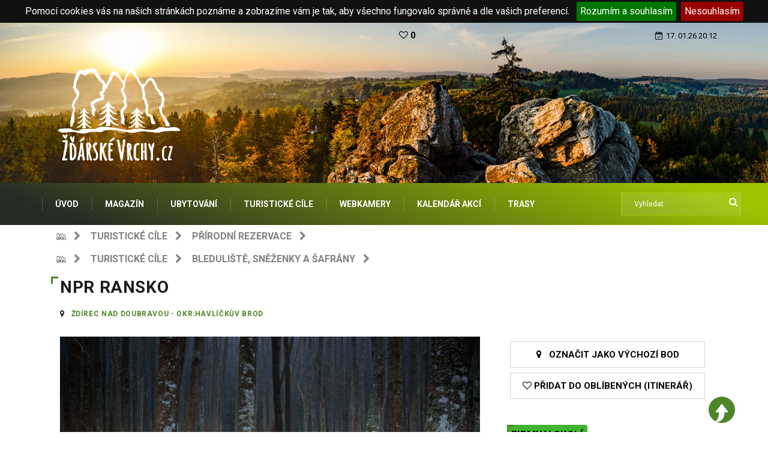

--- FILE ---
content_type: text/html; charset=UTF-8
request_url: https://www.zdarskevrchy.cz/cz/turisticke-cile/31-npr-ransko
body_size: 13625
content:
<!DOCTYPE html>
<HTML lang="cs">
<head>
    <meta http-equiv="content-type" content="text/html; charset=utf-8">
    <meta name="viewport" content="width=device-width, initial-scale=1.0">
    <meta name="robots" content="index, follow" />
    <meta name="keywords" content="Bledule,Ždírec nad Doubravou,NPR Ransko,Přírodní rezervace,Bleduliště, sněženky a šafrány" />
    <meta name="description" content="N&aacute;rodn&iacute; př&iacute;rodn&iacute; rezervace Ransko je rozlehl&eacute; chr&aacute;něn&eacute; &uacute;zem&iacute;, kter&eacute; tvoř&iacute; lesn&iacute; porosty na svaz&iacute;ch Ransk&eacute;ho Babylonu. Najdeme zde bohatou fl&oacute;ru i k" />
    <meta name="author" content="MUPS.cz" />
    <meta name="revisit-after" content="1 days" />
    <title>

                    NPR Ransko - Přírodní rezervace - Žďárské Vrchy.cz            </title>

    <link rel="apple-touch-icon" sizes="57x57" href="/public/frontend/images/favicon/apple-icon-57x57.png">
    <link rel="apple-touch-icon" sizes="60x60" href="/public/frontend/images/favicon/apple-icon-60x60.png">
    <link rel="apple-touch-icon" sizes="72x72" href="/public/frontend/images/favicon/apple-icon-72x72.png">
    <link rel="apple-touch-icon" sizes="76x76" href="/public/frontend/images/favicon/apple-icon-76x76.png">
    <link rel="apple-touch-icon" sizes="114x114" href="/public/frontend/images/favicon/apple-icon-114x114.png">
    <link rel="apple-touch-icon" sizes="120x120" href="/public/frontend/images/favicon/apple-icon-120x120.png">
    <link rel="apple-touch-icon" sizes="144x144" href="/public/frontend/images/favicon/apple-icon-144x144.png">
    <link rel="apple-touch-icon" sizes="152x152" href="/public/frontend/images/favicon/apple-icon-152x152.png">
    <link rel="apple-touch-icon" sizes="180x180" href="/public/frontend/images/favicon/apple-icon-180x180.png">
    <link rel="icon" type="image/png" sizes="192x192"  href="/public/frontend/images/favicon/android-icon-192x192.png">
    <link rel="icon" type="image/png" sizes="32x32" href="/public/frontend/images/favicon/favicon-32x32.png">
    <link rel="icon" type="image/png" sizes="96x96" href="/public/frontend/images/favicon/favicon-96x96.png">
    <link rel="icon" type="image/png" sizes="16x16" href="/public/frontend/images/favicon/favicon-16x16.png">
    <link rel="manifest" href="/public/frontend/images/favicon/manifest.json">

    <link rel="stylesheet" href="/public/frontend/cookie/jquery.cookieBar.min.css">

    <meta name="msapplication-TileColor" content="#ffffff">
    <meta name="msapplication-TileImage" content="/public/frontend/images/favicon/ms-icon-144x144.png">
    <meta name="theme-color" content="#ffffff">

                        <meta property="og:image"   content="https://www.zdarskevrchy.cz/public/frontend/data/turisticky_cil/31/1637247924Ransko_©_Hanus_img_0517[1].jpg" />
            
    <!-- Metatag pro RSS magazín-->
    <link rel="alternate" type="application/rss+xml" href="/RSS">

    <!-- CSS
================================================== -->

    <!-- Bootstrap -->
    <link rel="stylesheet" href="/public/frontend/css/bootstrap.min.css">

    <!-- IconFont <link rel="stylesheet" href="/public/frontend/css/iconfonts.css">-->

    <!-- FontAwesome -->
    <link rel="stylesheet" href="/public/frontend/css/font-awesome.min.css">

    <!-- Owl Carousel -->
    <link rel="stylesheet" href="/public/frontend/css/owl.carousel.min.css">
    <link rel="stylesheet" href="/public/frontend/css/owl.theme.default.min.css">

    <!--
     <link rel="stylesheet" href="/public/frontend/css/magnific-popup.css">
     <link rel="stylesheet" href="/public/frontend/css/animate.css">  -->

    <!-- Template styles-->
    <link rel="stylesheet" href="https://fonts.googleapis.com/css?family=Roboto:100,300,400,600,700&display=swap">
    <link rel="stylesheet" href="https://fonts.googleapis.com/css?family=Open+Sans:300,400,600,700">
    <link rel="stylesheet" href="/public/frontend/css/newStyle.css?v=1.9">
    <link rel="stylesheet" href="/public/frontend/css/print.css?v=1.1" media="print">

    <!-- Responsive styles
    <link rel="stylesheet" href="/public/frontend/css/responsive.css">-->

    <!--<link rel="stylesheet" href="/public/frontend/css/colorbox.css"> -->

    <!-- HTML5 shim, for IE6-8 support of HTML5 elements. All other JS at the end of file. -->
    <!--[if lt IE 9]>

    <script src="/public/frontend/js/html5shiv.js"></script>
    <script src="/public/frontend/js/respond.min.js"></script>
    <![endif]-->

    <!-- Icon fonts -->
    <link href="/public/frontend/css/font-awesome.min.css" rel="stylesheet">

    <!-- FB plugin for share botton-->
    <div id="fb-root"></div>
    <script async defer crossorigin="anonymous" src="https://connect.facebook.net/cs_CZ/sdk.js#xfbml=1&version=v13.0" nonce="XuO3BITM"></script>



    <!-- Levé menu
    <link href="/public/frontend/css/widgetMenu.css" rel="stylesheet"> -->

    <!--Pokud používám slider galerii přidám jejíé styl -->
    <link href="/public/frontend/css/lightslider.css" rel="stylesheet">

    <!--Galerie -->
    <link href="https://cdnjs.cloudflare.com/ajax/libs/lightgallery/1.10.0/css/lightgallery.css" rel="stylesheet">

    <!--Open weather icon -->
    <link rel="stylesheet" href="/public/frontend/css/open-weather-icons.css">

    <!-- GA -->
    <!-- Global site tag (gtag.js) - Google Analytics --><script async src="https://www.googletagmanager.com/gtag/js?id=G-GD8ZN9MXVR"></script><script>
  window.dataLayer = window.dataLayer || [];
  function gtag(){dataLayer.push(arguments);}
  gtag('js', new Date());

  gtag('config', 'G-GD8ZN9MXVR');
</script>
    <!-- Tlačítko od seznamu -->
    <script src='https://pocitadlolibise.seznam.cz/pocitadlolibise.js' async defer></script>

    <script src="https://d.seznam.cz/recass/js/sznrecommend-measure.min.js" data-webid="753"></script>
    
    <script async src="https://pagead2.googlesyndication.com/pagead/js/adsbygoogle.js?client=ca-pub-8730050221781326"
     crossorigin="anonymous"></script>

</head>

<body>

    <!-- Header start -->
    <header id="header" class="header">
        <div class="trending-bar trending-light d-md-block">
            <div class="container">
                <div class="row justify-content-between">
                    <div class="col-6 text-center text-md-left">

                        <style>
                            #google_translate_element select {
                                background: transparent;
                            }

                            #google_translate_element span {
                                max-height: 5px;
                            }
                        </style>

                        <div id="google_translate_element"></div>
                        <script>
                            function googleTranslateElementInit() {
                                new google.translate.TranslateElement(
                                    {pageLanguage: 'cs'},
                                    'google_translate_element'
                                );
                            }
                        </script>
                        <script src="https://translate.google.com/translate_a/element.js?cb=googleTranslateElementInit"></script>

                    </div><!-- Col end -->
                    <div class="col-3">
                        <div>
                            <a href="/cz/moje-oblibene" class="btn-outline btn-outline-danger  btn-green-xs" style="border: none;">
                                <i class="fa fa-heart-o"></i> 0                                <span id="wishlist_link"></span>
                            </a>
                        </div>
                    </div>
                    <div class="col-3 text-md-right text-center">
                        <div class="ts-date">
                            <i class="fa fa-calendar-check-o"></i>17. 01.26 20:12                        </div>
                    </div><!-- Col end -->
                </div><!--/ Row end -->
            </div><!--/ Container end -->
        </div><!--/ Trending end -->

        <div class="container">
            <div class="row align-items-center justify-content-between">
                <!--Logo mimo mobil -->
                <div class="col-md-12 d-none d-sm-block">
                    <div class="logo center-block">
                        <a href="/">
                            <img src="/public/frontend/images/logo/Logo_Zdarske_Vrchy_white-01.webp" alt="Žďárské Vrchy.cz" height="220">
                        </a>
                    </div>
                </div><!-- logo col end -->

                <!--Logo na mobilu -->
                <div class="col-md-12 d-block d-sm-none">
                    <div class="logo center-block">
                        <a href="/">
                            <img src="/public/frontend/images/Logo_Zdarske_Vrchy_horizont_white-01.png" alt="Žďárské Vrchy.cz" height="80">
                        </a>
                    </div>
                </div><!-- logo col end -->

            </div><!-- Row end -->
        </div><!-- Logo and banner area end -->
    </header><!--/ Header end -->

    <div class="main-nav clearfix is-ts-sticky">
        <div class="container">
            <div class="row justify-content-between">
                <nav class="navbar navbar-expand-lg col-lg-10">
                    <div class="site-nav-inner float-left">
                        <button class="navbar-toggler" type="button" data-toggle="collapse" data-target="#navbarSupportedContent" aria-controls="navbarSupportedContent" aria-expanded="true" aria-label="Toggle navigation">
                            <span class="fa fa-bars"></span> MENU
                        </button>
                        <!-- End of Navbar toggler -->
                        <div id="navbarSupportedContent" class="collapse navbar-collapse navbar-responsive-collapse">

                            <!-- Cached kopie menu, generováno 13:45 -->
<!-- Start topmenu-->

	<ul class="nav navbar-nav"> 

		<li class="nav-item dropdown"> 
			<a href="/cz/uvod" target="_self">ÚVOD</a>
		</li>
		<li class="nav-item dropdown"> 
			<a href="/cz/magazin" target="_self">MAGAZÍN</a>
		</li>
		<li class="nav-item dropdown"> 
			<a href="/cz/ubytovani" target="_self">UBYTOVÁNÍ</a>
		</li>
		<li class="nav-item dropdown"> 
			<a href="/cz/turisticke-cile" target="_self">TURISTICKÉ CÍLE</a>
		</li>
		<li class="nav-item dropdown"> 
			<a href="/cz/webkamery" target="_self">WEBKAMERY</a>
		</li>
		<li class="nav-item dropdown"> 
			<a href="/cz/kalendar-akci" target="_self">KALENDÁŘ AKCÍ</a>
		</li>
		<li class="nav-item dropdown"> 
			<a href="/cz/trasy" target="_self">TRASY</a>
		</li>
	</ul><!-- End topmenu-->

                        </div><!--/ Collapse end -->

                    </div><!-- Site Navbar inner end -->
                </nav><!--/ Navigation end -->

                <div class="col-lg-2 text-right nav-social-wrap">

                    <div class="nav-search">
                        <form class="ts-search-group" method="get" action="/cz/hledat">
                            <div class="input-group">
                                <input type="search" class="form-control" name="q" placeholder="Vyhledat" value="">
                                <button>
                                    <i class="fa fa-search"></i>
                                </button>
                            </div>
                        </form>
                    </div><!-- Search end -->

                </div>
            </div><!--/ Row end -->
        </div><!--/ Container end -->
    </div><!-- Menu wrapper end -->


<!---Vložení Mapy.cz -->
<script type="text/javascript" src="https://api.mapy.cz/loader.js"></script>
<script type="text/javascript">Loader.load();</script>

<section class="main-content category-layout-2 pt-0">

    <div class="container">
        <div class="row ts-gutter-30">
            <div class="col-lg-8">
                <div class="row">
                    <div class="col-12 mb-10">
                                                    <nav aria-label="breadcrumb">
                                <ol class="breadcrumb"  style="padding-bottom: 3px; padding-top: 3px;">
                                    <li>
                                        <a href="/"><img src="/public/frontend/images/favicon/favicon-16x16.png" alt="Ikona Žďárské Vrchy" title="Žďárské vrchy.cz"></a>
                                        <i class="fa fa-chevron-right"></i> &nbsp;
                                    </li>
                                                                                                                        <li>
                                                <a href="/cz/turisticke-cile">Turistické cíle</a>
                                                <i class="fa fa-chevron-right"></i> &nbsp;
                                            </li>
                                            <li>
                                                <a href="prirodni-rezervace/">Přírodní rezervace</a>
                                                <i class="fa fa-chevron-right"></i> &nbsp;
                                            </li>
                                                                                                                    
                                                                                                            </ol>
                            </nav>
                                                    <nav aria-label="breadcrumb">
                                <ol class="breadcrumb"  style="padding-bottom: 3px; padding-top: 3px;">
                                    <li>
                                        <a href="/"><img src="/public/frontend/images/favicon/favicon-16x16.png" alt="Ikona Žďárské Vrchy" title="Žďárské vrchy.cz"></a>
                                        <i class="fa fa-chevron-right"></i> &nbsp;
                                    </li>
                                                                                                                        <li>
                                                <a href="/cz/turisticke-cile">Turistické cíle</a>
                                                <i class="fa fa-chevron-right"></i> &nbsp;
                                            </li>
                                            <li>
                                                <a href="bleduliste-snezenky-safrany/">Bleduliště, sněženky a šafrány</a>
                                                <i class="fa fa-chevron-right"></i> &nbsp;
                                            </li>
                                                                                                                    
                                                                                                            </ol>
                            </nav>
                                            </div><!-- col end -->


                </div><!-- row end -->
            </div>
        </div>
    </div>

    <div class="container">
        <div class="row">
            <div class="col-md-8">
                <h2 class="block-title">
                    <span class="title-angle-shap">
                        <li><a href="/"> <h2 itemprop="name">NPR Ransko</h2></a></li>
                                                                                                    <li><h3><span style="font-size: 12px;">
                                                    <i class="fa fa-map-marker"></i>
                                            &nbsp;         <a href="/cz/mesta-a-obce/569780-zdirec-nad-doubravou---okr-havlickuv-brod">Ždírec nad Doubravou - okr:Havlíčkův Brod</span></a>
                                                    </h3>
                                                </li>
                                                                        
                    </span>
                </h2>

            </div>
            <div class="col-md-4">

                <ul class="ubytovani-karta-list" style="margin-bottom: 0px">

                    <li class="ts-share mx-auto">
                        <div class="fb-share-button" data-href="#" data-layout="button_count" data-size="large">
                            <a target="_blank" href="https://www.facebook.com/sharer/sharer.php?u=%23&amp;src=sdkpreparse" class="fb-xfbml-parse-ignore">Sdílet</a>
                        </div>
                    </li>
                </ul>
            </div>

        </div>



        <div class="row">

            <div class="col-md-8">
                    <div class="galerie" style="max-width: 700px;margin: 0 auto;">
        <div class="clearfix" style="max-width:474px;"></div>
                                <a href="#" class="imageSingle">
                                    <img  src="https://www.zdarskevrchy.cz/public/frontend/data/turisticky_cil/31/thumb/1637247924ransko_©_hanus_img_0517[1]_700x466_-turisticky_cil-31-1637247924ransko_©_hanus_img_0.webp"
                          data-src="https://www.zdarskevrchy.cz/public/frontend/data/turisticky_cil/31/1637247924Ransko_©_Hanus_img_0517[1].jpg"
                          data-sub-html="NPR Ransko<br>Autor / Zdroj: <a href='/cz/autori/85-bohumil-hanus\' target=\'_blank\'>Bohumil Hanus</a>"
                          alt="NPR Ransko - 1000 x 667"
                          class="img-fluid" />
                    <span class="font-italic"> <br> Autor / Zdroj: <a href="/cz/autori/85-bohumil-hanus" target="_blank">Bohumil Hanus</a></span>
                    
            </a>
            </div>
                <div class="single-post">
                    <p class="mt-3 tc-text">
                        N&aacute;rodn&iacute; př&iacute;rodn&iacute; rezervace Ransko je rozlehl&eacute; chr&aacute;něn&eacute; &uacute;zem&iacute;, kter&eacute; tvoř&iacute; lesn&iacute; porosty na svaz&iacute;ch Ransk&eacute;ho Babylonu. Najdeme zde bohatou fl&oacute;ru i květenu. Typick&yacute; je pro NPR Ransko zejm&eacute;na v&yacute;skyt bledule jarn&iacute;. Na jaře jsou jich tu cel&eacute; palouky. Zav&iacute;tat sem mohou i maminky s koč&aacute;rky, pě&scaron;iny mezi lesy jsou totiž v&yacute;borně př&iacute;stupn&eacute;. Na chod NPR Ransko zde dohl&iacute;žej&iacute; tak&eacute; ochran&aacute;ři př&iacute;rody, spousta druhů květin a živočichů je zde totiž chr&aacute;něn&aacute;.                    </p>

                                            <div class="row ubytovani-ikon-blok">
                                                            <div class="col-md-2">
                                    <figure class="figure text-center">
                                                                                    <img src="https://www.zdarskevrchy.cz/public/frontend/data/turisticky_cil_parametr/23/1648666470flowers.png" class="figure-img img-fluid rounded" alt="Kdy kvetou ?" style="max-height: 50px">
                                                                                <div style="color: gray; height: 25px;font-size: 8pt;">Kdy kvetou ?</div>
                                        <figcaption class="figure-caption text-center text-bold"><strong>přelom března a dubna</strong></figcaption>
                                    </figure>
                                </div>
                                                    </div>
                    
                    
                    


                    <div class="post-footer">
                                            </div>

                    <script async src="https://pagead2.googlesyndication.com/pagead/js/adsbygoogle.js?client=ca-pub-8730050221781326"
                            crossorigin="anonymous"></script>
                    <!-- ZdarskeVrchy.cz - detail stránky -->
                    <ins class="adsbygoogle"
                         style="display:block"
                         data-ad-client="ca-pub-8730050221781326"
                         data-ad-slot="5458444301"
                         data-ad-format="auto"
                         data-full-width-responsive="true"></ins>
                    <script>
                        (adsbygoogle = window.adsbygoogle || []).push({});
                    </script>

                    
                    <div class="turisticky-cil-popis">
                        <ul class="nav nav-tabs ubytovani-nav-tabs" id="myTab" role="tablist">
                            <li class="nav-item">
                                <a class="nav-link ubytovani-zalozka-nadpis active" id="mapa-tab" data-toggle="tab" href="#mapa" role="tab" aria-controls="mapa" aria-selected="false">
                                                                            <i class="fa fa-map"></i>&nbsp; Mapa
                                    
                                </a>
                            </li>
                                                                                        
                            
                                                            <li class="nav-item">
                                    <a class="nav-link ubytovani-zalozka-nadpis" id="zalKalendarArchiv-tab" data-toggle="tab" href="#zalKalendarArchiv" role="tab" aria-controls="zalKalendarArchiv" aria-selected="true"><i class="fa fa-calendar-times-o"></i>&nbsp;Archiv akcí (2)</a>
                                </li>
                            


                            
                                                            <li class="nav-item">
                                    <a class="nav-link ubytovani-zalozka-nadpis" id="zalTrasy-tab" data-toggle="tab" href="#zalTrasy" role="tab" aria-controls="zalTrasyTrasy" aria-selected="true">Trasy (2)</a>
                                </li>
                            
                                                            <li class="nav-item">
                                    <a class="nav-link ubytovani-zalozka-nadpis" id="zalClanky-tab" data-toggle="tab" href="#zalClanky" role="tab" aria-controls="zalClanky" aria-selected="true"><i class="fa fa-newspaper-o"></i> Články (1)</a>
                                </li>
                            

                        </ul>
                        <div class="tab-content" id="myTabContent">
                            <div class="tab-pane fade show active" id="mapa" role="tabpanel" aria-labelledby="mapa-tab">
                                <!---Adresa a GPS -->
                                <div class="row">
                                    
                                                                            <div class="col-md-6">
                                            <div class="row">
                                                <div class="col-md-3">
                                                    <img class="img-fluid gps-icon pull-right" src="/public/frontend/images/smartphone.png" alt="GPS souřadnice NPR Ransko">
                                                </div>
                                                <div class="col-md-9">
                                                    <div class="gps-souradnice">GPS Souřadnice</div>
                                                    <a href="https://google.com/maps/place/49.6812630,15.8005905 " class="gps-souradnice-ne" target="_blank">N 49.6812630, E 15.8005905</a>
                                                </div>
                                            </div>
                                        </div>
                                    
                                                                            <div class="col-md-6">

                                            <div class="row">

                                                <div class="col-md-3">
                                                    <img class="img-fluid gps-icon pull-right" src="/public/frontend/images/mountain_2.png" alt="Nadmořská výška NPR Ransko">
                                                </div>
                                                <div class="col-md-9">
                                                    <div class="adresa">Nadmořská výška</div>
                                                    547 m.n.m
                                                </div>

                                            </div>

                                        </div>
                                                                    </div>


                                <div id="m" style="height:380px;"></div>
                                                                                                    <script>
                                        var center = SMap.Coords.fromWGS84(15.8005905, 49.6812630);
                                        var m = new SMap(JAK.gel("m"), center, 13);
                                        m.addDefaultLayer(SMap.DEF_TURIST).enable();
                                        m.addDefaultLayer(SMap.DEF_RELIEF).enable();
                                        m.addDefaultControls();

                                        var layer = new SMap.Layer.Marker();
                                        m.addLayer(layer);
                                        layer.enable();

                                        var options = {};
                                        var marker = new SMap.Marker(center, "myMarker", options);
                                        layer.addMarker(marker);
                                    </script>
                                                            </div>
                                                                                        
                                                                                        <div class="tab-pane kalendar-zalozka" id="zalKalendarArchiv" role="tabpanel" aria-labelledby="zalKalendar-tab">

                                    <div class="list-post-block">
                                        <ul class="list-post">
                                                                                            <li>
                                                    <div class="post-block-style media">

                                                                                                                <div class="post-thumb">
                                                            <a href="/cz/kalendar-akci/113-komentovana-prochazka-narodni-prirodni-rezervaci-r">
                                                                <img class="img-fluid" src="https://www.zdarskevrchy.cz/public/frontend/data/kalendar_akce/113/thumb/1648396688075695_05_431558[1]_850x560_-kalendar_akce-113-1648396688075695_05_431558[1]-j.webp" alt="Komentovaná procházka národní přírodní rezervací Ransko  ">
                                                            </a>
                                                        </div><!-- Post thumb end -->

                                                        <div class="post-content media-body">

                                                            <h2 class="post-title">
                                                                <a href="/cz/kalendar-akci/113-komentovana-prochazka-narodni-prirodni-rezervaci-r">Komentovaná procházka národní přírodní rezervací Ransko  </a>
                                                            </h2>
                                                            <div class="post-meta mb-7">
                                                                <span class="post-date"><i class="fa fa-clock-o"></i>&nbsp;26.3.2022 10:30</span>
                                                            </div>
                                                        </div><!-- Post content end -->
                                                    </div><!-- Post block style end -->
                                                </li><!-- Li 1 end -->
                                                                                            <li>
                                                    <div class="post-block-style media">

                                                                                                                <div class="post-thumb">
                                                            <a href="/cz/kalendar-akci/630-komentovane-vychazky-npr-ransko--nejen-za-bledulem">
                                                                <img class="img-fluid" src="https://www.zdarskevrchy.cz/public/frontend/data/kalendar_akce/630/thumb/1708868619417438351_894126926054832_48171773807466_850x560_-kalendar_akce-630-1708868619417438351_89412692605.webp" alt="KOMENTOVANÉ VÝCHÁZKY NPR Ransko (nejen za bledulemi)  ">
                                                            </a>
                                                        </div><!-- Post thumb end -->

                                                        <div class="post-content media-body">

                                                            <h2 class="post-title">
                                                                <a href="/cz/kalendar-akci/630-komentovane-vychazky-npr-ransko--nejen-za-bledulem">KOMENTOVANÉ VÝCHÁZKY NPR Ransko (nejen za bledulemi)  </a>
                                                            </h2>
                                                            <div class="post-meta mb-7">
                                                                <span class="post-date"><i class="fa fa-clock-o"></i>&nbsp;2.3.2024 10:00</span>
                                                            </div>
                                                        </div><!-- Post content end -->
                                                    </div><!-- Post block style end -->
                                                </li><!-- Li 1 end -->
                                                                                    </ul><!-- List post end -->

                                    </div>
                                </div>
                            
                                                                                        <div class="tab-pane kalendar-souvisejici" id="zalTrasy" role="tabpanel" aria-labelledby="zalTrasy-tab">
                                    <div class="list-post-block">
                                        <ul class="list-post">
                                                                                            <li>
                                                    <div class="post-block-style media">

                                                        
                                                        <div class="post-thumb">
                                                            <a href="/cz/trasy/19-na-stare-ransko">
                                                                <img class="img-fluid" src="https://www.zdarskevrchy.cz/public/frontend/data/trasa/19/thumb/1638909777stareransko_300x200_-trasa-19-1638909777stareransko-.webp" alt="Na Staré Ransko">
                                                            </a>
                                                        </div>

                                                        <div class="post-content media-body">
                                                            <h2 class="post-title">
                                                                <a href="/cz/trasy/19-na-stare-ransko">Na Staré Ransko - <span>44,30 km</span></a>
                                                            </h2>
                                                            <span class="font-italic">Cyklotrasy</span> <br>




                                                            <?php// print_r($row,1);?>
                                                        </div><!-- Post content end -->
                                                    </div><!-- Post block style end -->
                                                </li><!-- Li 1 end -->
                                                                                            <li>
                                                    <div class="post-block-style media">

                                                        
                                                        <div class="post-thumb">
                                                            <a href="/cz/trasy/16-na-bowling-do-zdirce">
                                                                <img class="img-fluid" src="https://www.zdarskevrchy.cz/public/frontend/data/trasa/16/thumb/1638638706nabowling_300x200_-trasa-16-1638638706nabowling-.webp" alt="Na bowling do Žďírce">
                                                            </a>
                                                        </div>

                                                        <div class="post-content media-body">
                                                            <h2 class="post-title">
                                                                <a href="/cz/trasy/16-na-bowling-do-zdirce">Na bowling do Žďírce - <span>54,60 km</span></a>
                                                            </h2>
                                                            <span class="font-italic">Cyklotrasy</span> <br>




                                                            <?php// print_r($row,1);?>
                                                        </div><!-- Post content end -->
                                                    </div><!-- Post block style end -->
                                                </li><!-- Li 1 end -->
                                                                                    </ul><!-- List post end -->
                                    </div>
                                </div>
                                                                                        <div class="tab-pane clanky" id="zalClanky" role="tabpanel" aria-labelledby="zalClanky-tab">
                                                                            <div class="row text-light" style="margin-bottom: 5px; border-bottom: solid 1px lightgrey;">

                                            
                                            <div class="col-md-2">
                                                <div class="post-thumb">
                                                    <a href="/cz/magazin/70-komentovana-prohlidka-bleduli-na-ransku">
                                                        <img class="img-thumbnail" src="https://www.zdarskevrchy.cz/public/frontend/data/magazin_clanek/70/thumb/1648395487img_20220327_140801_350x231_-magazin_clanek-70-1648395487img_20220327_140801-j.webp" alt="Komentovaná prohlídka bledulí na Ransku" />
                                                    </a>
                                                </div>
                                            </div>

                                            <div class="col-md-10">
                                                <div class="c-definition-list" >
                                                    <div class="c-content-box">
                                                        <h4 style="font-weight: bold"><a href="/cz/magazin/70-komentovana-prohlidka-bleduli-na-ransku">Komentovaná prohlídka bledulí na Ransku</a> </h4>

                                                                                                                    <a class="post-cat sports" href="aktualne">Aktuálně</a>
                                                                                                                    <a class="post-cat sports" href="fotoreportaze">Fotoreportáže</a>
                                                                                                                    <a class="post-cat sports" href="priroda">Z naší přírody</a>
                                                                                                                <span class="datum" style="color: gray">28.3.2022</span>

                                                        <p style="color: gray">Jarn&iacute; slunečn&eacute; počas&iacute; si na posledn&iacute; březnov&yacute; v&iacute;kend objednali pracovn&iacute;ci Spr&aacute;vy CHKO Žď&aacute;rsk&eacute; vrchy, aby provedli z&aacute;jemce bledulemi v N&aacute;rodn&iacute; př&iacute;rodn&iacute; rezervac&iacute; Ransko.</p>
                                                    </div>
                                                </div>
                                            </div>




                                        </div><!-- end row -->
                                    
                                </div>
                                                    </div>

                    </div>



                </div>

                                    <div class="tag-lists" style="margin-top: 40px; display: block; width: 100%;float: right;">
                        <span>Tagy </span>
                                                    <a href="/cz/tag/bledule"> Bledule</a>
                                            </div><!-- tag lists -->
                
            </div>

            <div class="col-md-4">

                                    <div class="block-akce mt-0">

                        <ul class="akce-buttons">

                            
                                                                                    



                            
                                <li class="ts-button ts-button-web mt-2">
                                    <a href="#"
                                       type="button"
                                       data-toggle="modal" data-target="#vychoziBodModal"
                                       class="btn-outline btn-outline-secondary  btn-green-xs vychoziBod"
                                       data-lat="49.6812630"
                                       data-lon="15.8005905"
                                       data-nazev ="NPR Ransko"
                                       data-img ="/turisticky_cil/31/1637247924Ransko_©_Hanus_img_0517[1].jpg"
                                       data-url ="/cz/turisticke-cile/31-npr-ransko">
                                        <i class="fa fa-map-marker"></i>&nbsp;&nbsp;&nbsp;Označit jako výchozí bod
                                    </a>
                                </li>
                            
                            
                                <li class="ts-button ts-button-web mt-2">
                                    <a class="btn-outline btn-outline-danger  btn-green-xs oblibeneDetail"
                                       data-model ="TuristickyCil"
                                       data-idmodel ="31"
                                       data-nazev ="NPR Ransko"
                                       data-url ="/cz/turisticke-cile/31-npr-ransko"
                                       data-imgurl ="/turisticky_cil/31/1637247924Ransko_©_Hanus_img_0517[1].jpg"
                                       data-lat ="49.6812630"
                                       data-lon ="15.8005905"
                                       data-obec ="569780"
                                       href="#"> <i class="fa fa-heart-o"></i> Přidat do oblíbených (itinerář)</a>
                                </li>

                            
                            
                        </ul>

                    </div>
                

                <div class="sidebar-widget featured-tab post-tab mt-5">
                    <ul class="nav nav-tabs">
                        <li class="nav-item">
                            <a class="nav-link animated active fadeIn" href="#tab_firmy" data-toggle="tab">
                                <span class="tab-head">
                                    <span class="tab-text-title">Firmy v okolí</span>
                                </span>
                            </a>
                        </li>
                    </ul>
                    <div class="gap-50 d-none d-md-block"></div>
                    <div class="row">
                        <div class="col-12">
                            <div class="tab-content">
                                <div class="tab-pane active animated fadeInRight" id="tab_firmy">
                                    <div class="list-post-block">
                                        <!-- Souřadnice si už z parametru vytáhnu sám -->
                                        <ul class="list-post">
    
    <li><!-- Začátek výpisu cíle -->

        <div class="post-block-style media">
            <div class="post-thumb">

                
                <a href="/cz/reklama-a-inzerce">
                    <img class="img-fluid" src="/public/frontend/images/registration_small.png" alt="Reklama a inzerce">
                </a>
            </div><!-- Post thumb end -->

            <div class="post-content media-body">
                <div class="grid-category">
                        <a class="post-cat tech-color" href="/cz/reklama-a-inzerce">Reklama</a>
                </div>
                <h2 class="post-title">
                    <a href="/cz/reklama-a-inzerce">Zde může být vaše reklama</a>
                </h2>
                <div class="post-meta mb-7">
                    <span class="post-date">Vzálenost k vaší firmě</span>
                </div>
            </div>
        </div>
    </li><!-- Konec výpisu cíle -->
</ul>

<script async src="https://pagead2.googlesyndication.com/pagead/js/adsbygoogle.js?client=ca-pub-8730050221781326"
        crossorigin="anonymous"></script>
<!-- ZdarskeVrchy - pravy pruh -->
<ins class="adsbygoogle"
     style="display:block"
     data-ad-client="ca-pub-8730050221781326"
     data-ad-slot="6204342899"
     data-ad-format="auto"
     data-full-width-responsive="true"></ins>
<script>
    (adsbygoogle = window.adsbygoogle || []).push({});
</script>


                                    </div>
                                </div>
                            </div><!-- tab content -->
                        </div>
                    </div>
                </div>
                <h2 class="block-title" style="padding-top: 0px;margin-bottom: 0px">
                    <a href="cz/turisticke-cile">
                        <span class="title-angle-shap">Předpověd počasí</span>
                    </a>
                </h2>
                <table class="table-bordered table-striped" style="width: 94%">
    <thead>
    <tr>
        <th></th>
        <th class="text-center" style="font-size: 10px;">Dopoledne</th>
        <th class="text-center" style="font-size: 10px;">Odpoledne</th>
        <th class="text-center" style="font-size: 10px;">Večer</th>
    </tr>
    </thead>
    <tbody>
        <tr>
        <td class="text-center"><strong>Dnes <br>sobota</strong></td>
        <td class="text-center">
                        <i class="owi owi-04d" title="" style="color: var(--main-color); font-size: 1.3em; margin-top: 2px;"></i>
            <div style="margin-top: -12px; font-size: 0.9em">1 °C</div>
                    </td>
        <td class="text-center">
                        <i class="owi owi-03n" title="" style="color: var(--main-color); font-size: 1.3em; margin-top: 2px;"></i>
            <div style="margin-top: -10px; font-size:  0.9em">1 °C</div>
                    </td>
        <td class="text-center">
                            <i class="owi owi-04n" title="" style="color: var(--main-color); font-size: 1.3em; margin-top: 2px;"></i>
                <div style="margin-top: -10px; font-size:  0.9em">0 °C</div>
                    </td>
    </tr>
        <tr>
        <td class="text-center"><strong>Zítra <br>neděle</strong></td>
        <td class="text-center">
                        <i class="owi owi-01d" title="" style="color: var(--main-color); font-size: 1.3em; margin-top: 2px;"></i>
            <div style="margin-top: -12px; font-size: 0.9em">0 °C</div>
                    </td>
        <td class="text-center">
                        <i class="owi owi-01n" title="" style="color: var(--main-color); font-size: 1.3em; margin-top: 2px;"></i>
            <div style="margin-top: -10px; font-size:  0.9em">-2 °C</div>
                    </td>
        <td class="text-center">
                            <i class="owi owi-01n" title="" style="color: var(--main-color); font-size: 1.3em; margin-top: 2px;"></i>
                <div style="margin-top: -10px; font-size:  0.9em">-3 °C</div>
                    </td>
    </tr>
        <tr>
        <td class="text-center"><strong>Pozítří <br>pondělí</strong></td>
        <td class="text-center">
                        <i class="owi owi-01d" title="" style="color: var(--main-color); font-size: 1.3em; margin-top: 2px;"></i>
            <div style="margin-top: -12px; font-size: 0.9em">-2 °C</div>
                    </td>
        <td class="text-center">
                        <i class="owi owi-01d" title="" style="color: var(--main-color); font-size: 1.3em; margin-top: 2px;"></i>
            <div style="margin-top: -10px; font-size:  0.9em">-3 °C</div>
                    </td>
        <td class="text-center">
                            <i class="owi owi-04n" title="" style="color: var(--main-color); font-size: 1.3em; margin-top: 2px;"></i>
                <div style="margin-top: -10px; font-size:  0.9em">-3 °C</div>
                    </td>
    </tr>
        </tbody>
</table>




                <hr>
                <div class="sidebar-widget featured-tab post-tab mt-20">
                    <ul class="nav nav-tabs">
                        <li class="nav-item">
                            <a class="nav-link animated active fadeIn" href="#tab_cile" data-toggle="tab">
                                <span class="tab-head">
                                    <span class="tab-text-title">Cíle v okolí</span>
                                </span>
                            </a>
                        </li>
                                                    <li class="nav-item">
                                <a class="nav-link animated fadeIn" href="#tab_obec" data-toggle="tab">
                                <span class="tab-head">
                                    <span class="tab-text-title">O Ždírci n. D.</span>
                                </span>
                                </a>
                            </li>
                                            </ul>
                    <div class="gap-50 d-none d-md-block"></div>
                    <div class="row">
                        <div class="col-12">
                            <div class="tab-content">
                                <div class="tab-pane active animated fadeInRight" id="tab_cile">
                                    <div class="list-post-block">
                                        <!-- Souřadnice si už z parametru vytáhnu sám -->
                                        
<ul class="list-post">
                        <li><!-- Začátek výpisu cíle -->

                <div class="post-block-style media">
                    <div class="post-thumb">

                        
                        <a href="/cz/turisticke-cile/336-ransky-babylon">
                            <img class="img-fluid" src="https://www.zdarskevrchy.cz/public/frontend/data/turisticky_cil/336/thumb/1642529603ranskybabylonj_100x100_-turisticky_cil-336-1642529603ranskybabylonj-jpeg.webp" alt="Ranský Babylón">
                        </a>
                    </div><!-- Post thumb end -->

                    <div class="post-content media-body">
                        <div class="grid-category">
                                                    </div>
                        <h2 class="post-title">
                            <a href="/cz/turisticke-cile/336-ransky-babylon">Ranský Babylón</a>
                        </h2>
                        <div class="post-meta mb-7">
                            <span class="post-date">1905 m</span>
                        </div>
                    </div>
                </div>
            </li><!-- Konec výpisu cíle -->
                                <li><!-- Začátek výpisu cíle -->

                <div class="post-block-style media">
                    <div class="post-thumb">

                        
                        <a href="/cz/turisticke-cile/56-jelen">
                            <img class="img-fluid" src="https://www.zdarskevrchy.cz/public/frontend/data/turisticky_cil/56/thumb/1640195541p5050135_100x100_-turisticky_cil-56-1640195541p5050135-.webp" alt="Jelen">
                        </a>
                    </div><!-- Post thumb end -->

                    <div class="post-content media-body">
                        <div class="grid-category">
                                                             <a class="post-cat tech-color" href="/cz/turisticke-cile/sochy-michala-olsiaka/">Sochy Michala Olšiaka</a>
                                                    </div>
                        <h2 class="post-title">
                            <a href="/cz/turisticke-cile/56-jelen">Jelen</a>
                        </h2>
                        <div class="post-meta mb-7">
                            <span class="post-date">2127 m</span>
                        </div>
                    </div>
                </div>
            </li><!-- Konec výpisu cíle -->
                                <li><!-- Začátek výpisu cíle -->

                <div class="post-block-style media">
                    <div class="post-thumb">

                        
                        <a href="/cz/turisticke-cile/108-tic-zdirec-nad-doubravou">
                            <img class="img-fluid" src="https://www.zdarskevrchy.cz/public/frontend/data/turisticky_cil/108/thumb/1626352620361_knihovna_tic_zdirec_100x100_-turisticky_cil-108-1626352620361_knihovna_tic_zdi.webp" alt="TIC Ždírec nad Doubravou">
                        </a>
                    </div><!-- Post thumb end -->

                    <div class="post-content media-body">
                        <div class="grid-category">
                                                             <a class="post-cat tech-color" href="/cz/turisticke-cile/turisticke-informacni-centra/">Turistické informační centra</a>
                                                    </div>
                        <h2 class="post-title">
                            <a href="/cz/turisticke-cile/108-tic-zdirec-nad-doubravou">TIC Ždírec nad Doubravou</a>
                        </h2>
                        <div class="post-meta mb-7">
                            <span class="post-date">2209 m</span>
                        </div>
                    </div>
                </div>
            </li><!-- Konec výpisu cíle -->
                                <li><!-- Začátek výpisu cíle -->

                <div class="post-block-style media">
                    <div class="post-thumb">

                        
                        <a href="/cz/turisticke-cile/307-vyhlidka-na-starem-vodojemu">
                            <img class="img-fluid" src="https://www.zdarskevrchy.cz/public/frontend/data/turisticky_cil/307/thumb/1640199859vyhlidkazdirec_100x100_-turisticky_cil-307-1640199859vyhlidkazdirec-.webp" alt="Vyhlídka na starém vodojemu">
                        </a>
                    </div><!-- Post thumb end -->

                    <div class="post-content media-body">
                        <div class="grid-category">
                                                             <a class="post-cat tech-color" href="/cz/turisticke-cile/vyhlidky/">Vyhlídky</a>
                                                    </div>
                        <h2 class="post-title">
                            <a href="/cz/turisticke-cile/307-vyhlidka-na-starem-vodojemu">Vyhlídka na starém vodojemu</a>
                        </h2>
                        <div class="post-meta mb-7">
                            <span class="post-date">2500 m</span>
                        </div>
                    </div>
                </div>
            </li><!-- Konec výpisu cíle -->
                                <li><!-- Začátek výpisu cíle -->

                <div class="post-block-style media">
                    <div class="post-thumb">

                        
                        <a href="/cz/turisticke-cile/97-ranska-jezirka">
                            <img class="img-fluid" src="https://www.zdarskevrchy.cz/public/frontend/data/turisticky_cil/97/thumb/16260224927506_100x100_-turisticky_cil-97-16260224927506-.webp" alt="Ranská jezírka">
                        </a>
                    </div><!-- Post thumb end -->

                    <div class="post-content media-body">
                        <div class="grid-category">
                                                             <a class="post-cat tech-color" href="/cz/turisticke-cile/priroda/">Příroda</a>
                                                    </div>
                        <h2 class="post-title">
                            <a href="/cz/turisticke-cile/97-ranska-jezirka">Ranská jezírka</a>
                        </h2>
                        <div class="post-meta mb-7">
                            <span class="post-date">3129 m</span>
                        </div>
                    </div>
                </div>
            </li><!-- Konec výpisu cíle -->
            </ul>

<script async src="https://pagead2.googlesyndication.com/pagead/js/adsbygoogle.js?client=ca-pub-8730050221781326"
        crossorigin="anonymous"></script>
<!-- ZdarskeVrchy - pravy pruh -->
<ins class="adsbygoogle"
     style="display:block"
     data-ad-client="ca-pub-8730050221781326"
     data-ad-slot="6204342899"
     data-ad-format="auto"
     data-full-width-responsive="true"></ins>
<script>
    (adsbygoogle = window.adsbygoogle || []).push({});
</script>
                                    </div>
                                </div>
                                <div class="tab-pane animated fadeInRight" id="tab_obec">
                                    <div class="list-post-block">
                                        <div class="row">
                                            <div class="col-md-3">
                                                                                                    <img src="https://www.zdarskevrchy.cz/public/frontend/data/lau_obec/569780/vlajkabtGLux569780" alt="Znak Ždírce nad Doubravou"  style="max-width:100%;max-height: 100px; ">
                                                                                            </div>
                                            <div class="col-md-9">
                                                Počet obyvatel: 3100

M&iacute;stn&iacute; č&aacute;sti:
&nbsp; &nbsp; &nbsp; &nbsp; &nbsp; &nbsp; &nbsp; &nbsp; &nbsp; &nbsp; &nbsp;Nov&eacute; Ransko, Horn&iacute; Studenec, Nov&yacute; Studenec, &Uacute;davy, Kohoutov, Ben&aacute;tky a Stružinec                                            </div>
                                        </div>
                                        <div class="row">
                                            <div class="col-md-12 text-center">
                                                <a href="/cz/mesta-a-obce/569780-zdirec-nad-doubravou" target="_blank" class="btn-outline btn-outline-success btn-green-xs">
                                                    Profil města Ždírce nad Doubravou                                                </a>
                                            </div>
                                        </div>

                                    </div>
                                </div>
                            </div><!-- tab content -->


                        </div>
                    </div>


                </div>

            </div>

            <div class="col-md-12">
                <hr>
                <div class="podobne-okoli">
                    <div class="row">
                                                    <div class="col-lg-12">
                                <h2>Podobné cíle v okolí</h2>
                                <div class="row text-light ts-gutter-30">
                                    
                                        <div class="col-md-3">
                                            <div class="post-block-style">
                                                <div class="post-thumb">
                                                    <a href="/cz/turisticke-cile/267-stiri-dul" data-title="Štíří důl"><img src="https://www.zdarskevrchy.cz/public/frontend/data/turisticky_cil/267/1637396653WhatsApp Image 2021-11-18 at 16.45.11.jpeg" class="img-fluid" alt="Štíří důl" style="height: 150px;width:auto;"></a>                                                </div>
                                                <div class="post-content">
                                                    <a href="/cz/turisticke-cile/267-stiri-dul">
                                                        <h3 class="post-title title-md">
                                                                                                                            <span style="color: gray; font-size: 12px; height: 60px;">
                                                                    <img src="/public/frontend/images/ikony/location.png" alt="Ikona  - lokalita" height="15">
                                                                &nbsp;  Krucemburk - okr:Havlíčkův Brod                                                                </span>
                                                            
                                                            <br>
                                                            Štíří důl                                                        </h3>
                                                    </a>
                                                </div><!-- Post content end -->
                                            </div>
                                        </div><!-- col end -->


                                        
                                        <div class="col-md-3">
                                            <div class="post-block-style">
                                                <div class="post-thumb">
                                                    <a href="/cz/turisticke-cile/126-narodni-prirodni-rezervace-darko" data-title="Národní přírodní rezervace Dářko"><img src="https://www.zdarskevrchy.cz/public/frontend/data/turisticky_cil/126/1626873357Q4qTod.jpeg" class="img-fluid" alt="Národní přírodní rezervace Dářko" style="height: 150px;width:auto;"></a>                                                </div>
                                                <div class="post-content">
                                                    <a href="/cz/turisticke-cile/126-narodni-prirodni-rezervace-darko">
                                                        <h3 class="post-title title-md">
                                                                                                                            <span style="color: gray; font-size: 12px; height: 60px;">
                                                                    <img src="/public/frontend/images/ikony/location.png" alt="Ikona  - lokalita" height="15">
                                                                &nbsp;  Radostín - okr:Žďár nad Sázavou                                                                </span>
                                                            
                                                            <br>
                                                            Národní přírodní rezervace Dářko                                                        </h3>
                                                    </a>
                                                </div><!-- Post content end -->
                                            </div>
                                        </div><!-- col end -->


                                        
                                        <div class="col-md-3">
                                            <div class="post-block-style">
                                                <div class="post-thumb">
                                                    <a href="/cz/turisticke-cile/246-svetnovske-udoli" data-title="Světnovské údolí "><img src="https://www.zdarskevrchy.cz/public/frontend/data/turisticky_cil/246/16357036931622399498DSC07279[1].jpg" class="img-fluid" alt="Světnovské údolí " style="height: 150px;width:auto;"></a>                                                </div>
                                                <div class="post-content">
                                                    <a href="/cz/turisticke-cile/246-svetnovske-udoli">
                                                        <h3 class="post-title title-md">
                                                                                                                            <span style="color: gray; font-size: 12px; height: 60px;">
                                                                    <img src="/public/frontend/images/ikony/location.png" alt="Ikona  - lokalita" height="15">
                                                                &nbsp;  Světnov - okr:Žďár nad Sázavou                                                                </span>
                                                            
                                                            <br>
                                                            Světnovské údolí                                                         </h3>
                                                    </a>
                                                </div><!-- Post content end -->
                                            </div>
                                        </div><!-- col end -->


                                        
                                        <div class="col-md-3">
                                            <div class="post-block-style">
                                                <div class="post-thumb">
                                                    <a href="/cz/turisticke-cile/127-narodni-prirodni-rezervace-zakova-hora" data-title="Národní přírodní rezervace Žákova hora"><img src="https://www.zdarskevrchy.cz/public/frontend/data/turisticky_cil/127/1626877902EJLsul.jpeg" class="img-fluid" alt="Národní přírodní rezervace Žákova hora" style="height: 150px;width:auto;"></a>                                                </div>
                                                <div class="post-content">
                                                    <a href="/cz/turisticke-cile/127-narodni-prirodni-rezervace-zakova-hora">
                                                        <h3 class="post-title title-md">
                                                                                                                            <span style="color: gray; font-size: 12px; height: 60px;">
                                                                    <img src="/public/frontend/images/ikony/location.png" alt="Ikona  - lokalita" height="15">
                                                                &nbsp;  Cikháj - okr:Žďár nad Sázavou                                                                </span>
                                                            
                                                            <br>
                                                            Národní přírodní rezervace Žákova hora                                                        </h3>
                                                    </a>
                                                </div><!-- Post content end -->
                                            </div>
                                        </div><!-- col end -->


                                                                        </div>
                            </div>
                                            </div>
                </div>
            </div>
        </div>

    </div>
</section>

<!-- <div class="newsletter-area">
<div class="container">
<div class="row ts-gutter-30 justify-content-center align-items-center">

 <div class="col-lg-7 col-md-6">
     <div class="footer-loto">
         <strong style="font-size: 24px; color: white">
            Chcete se přihlásit k odběru novinek ?
         </strong>
     </div>
 </div>
col end
 <div class="col-lg-5 col-md-6">
     <div class="footer-newsletter">
         <form action="/cz/newsletter" method="post">
             <div class="email-form-group">
                 <i class="news-icon fa fa-paper-plane" aria-hidden="true"></i>
                 <input type="email" name="email" class="newsletter-email" placeholder="Váš email" required>
                 <input type="submit" class="newsletter-submit" value="Přihlásit">
             </div>

         </form>
     </div>
 </div>

        </div>

    </div>

</div> -->
<!-- Footer start -->
<div class="ts-footer">
    <div class="container">
        <div class="row ts-gutter-30 justify-content-lg-between justify-content-center">
            <div class="col-lg-3 col-md-6">
                <div class="footer-widtet">
                    <h3 class="widget-title"><span>O nás</span></h3>
                    <div class="widget-content">
                        <p><!-- Cached kopie, generováno 13:45 -->
Internetov&yacute; magaz&iacute;n o turistice, př&iacute;rodě, kultuře, historii a současnosti regionu Žď&aacute;rsk&yacute;ch vrchů.&nbsp;</p>

                        <ul class="ts-social">
                            <li><a href="https://www.facebook.com/ZdarskeVrchyCZ" target="_blank"><i class="fa fa-facebook"></i></a></li>
                            <li><a href="https://www.instagram.com/zdarskevrchy.cz/" target="_blank"><i class="fa fa-instagram"></i></a></li>
                            <li><a href="https://www.instagram.com/zdarskevrchy/" target="_blank"><i class="fa fa-instagram"></i></a></li>
                            <li><a href="https://www.youtube.com/channel/UCADgf8T0YPkKnuuA-RfgbZw" target="_blank"><i class="fa fa-youtube"></i></a></li>
                        </ul>
                    </div>
                </div>
            </div><!-- col end -->
            <div class="col-lg-3 col-md-6">
                <div class="footer-widtet post-widget">
                    <h3 class="widget-title"><span>Jiný pohled</span></h3>
                    <div class="widget-content">
                        <div class="list-post-block footer-link-color">
                            <!-- Cached kopie menu, generováno 13:45 -->
<!-- Start bottomcleneni-->

	<ul> 

		<li> 
			<a href="/cz/firmy" target="_self">FIRMY</a>
		</li>
		<li> 
			<a href="/cz/tag" target="_self">TAGY</a>
		</li>
		<li> 
			<a href="/cz/mesta-a-obce" target="_self">MĚSTA A OBCE</a>
		</li>
		<li> 
			<a href="/cz/autori" target="_self">AUTOŘI A ZDROJE</a>
		</li>
		<li> 
			<a href="/cz/tradicni-akce" target="_self">TRADIČNÍ A TÉMATICKÉ AKCE</a>
		</li>
	</ul><!-- End bottomcleneni-->
                        </div>
                    </div>
                </div>
            </div><!-- col end -->
            <div class="col-lg-3 col-md-6">
                <div class="footer-widtet post-widget">
                    <h3 class="widget-title"><span>Další informace</span></h3>
                    <div class="widget-content">
                        <div class="list-post-block footer-link-color">
                                <!-- Cached kopie menu, generováno 13:45 -->
<!-- Start bottommenu-->

	<ul> 

		<li> 
			<a href="/cz/archiv-clanku" target="_self">ARCHIV ČLÁNKŮ (2006 - 2011)</a>
		</li>
		<li> 
			<a href="/cz/provozovatel" target="_self">PROVOZOVATEL</a>
		</li>
		<li> 
			<a href="/cz/pro-media" target="_self">PRO MÉDIA</a>
		</li>
		<li> 
			<a href="/cz/o-nas-aneb-na-co-se-ptate" target="_self">O NÁS ANEB NA CO SE PTÁTE</a>
		</li>
		<li> 
			<a href="/cz/pusobnost-portalu" target="_self">PŮSOBNOST PORTÁLU</a>
		</li>
		<li> 
			<a href="/cz/prehled-zkratek" target="_self">PŘEHLED ZKRATEK</a>
		</li>
		<li> 
			<a href="/cz/ochrana-soukromi" target="_self">OCHRANA SOUKROMÍ</a>
		</li>
	</ul><!-- End bottommenu-->
                        </div>
                    </div>
                </div>
            </div><!-- col end -->
            <div class="col-lg-3 col-md-6">
                <div class="footer-widtet post-widget">
                    <div class="widget-content">
                        <h3 class="widget-title"><span>Kontakty</span></h3>
                        <ul class="ts-footer-info">
                            <li><i class="fa fa-phone"></i> </li>
                            <li><i class="fa fa-envelope"></i> redakce@zdarskevrchy.cz</li>
                        </ul>
                        
                        <a href="https://zdarskevrchy.cz/cz/magazin/97-zdarske-vrchy-bodovaly-v-celostatnim-kole-zlateho-" target="_blank" title="" class="footer-link">
                            <img src="https://zdarskevrchy.cz/ze2022.jpg" alt="" height="100">
                         </a> 
                        
                        <a href="https://www.toplist.cz"><script language="JavaScript" type="text/javascript" charset="utf-8">
                                <!--
                                document.write('<img src="https://toplist.cz/dot.asp?id=45418&http='+
                                    encodeURIComponent(document.referrer)+'&t='+encodeURIComponent(document.title)+'&l='+encodeURIComponent(document.URL)+
                                    '&wi='+encodeURIComponent(window.screen.width)+'&he='+encodeURIComponent(window.screen.height)+'&cd='+
                                    encodeURIComponent(window.screen.colorDepth)+'" width="1" height="1" border=0 alt="TOPlist" />');
                                //--></script><noscript><img src="https://toplist.cz/dot.asp?id=45418&njs=1" border="0"
                                                             alt="TOPlist" width="1" height="1" /></noscript></a>
                    </div>
                </div>
            </div><!-- col end -->
        </div><!-- row end -->
    </div><!-- container end -->
</div>
<!-- Footer End-->

<!-- ts-copyright start -->
<div class="ts-copyright">
    <div class="container">
        <div class="row align-items-center justify-content-between"> 
            <div class="col-12 text-center">
                <div class="copyright-content text-light">
                    <p>&copy; ZdarskeVrchy.cz založeno 2001 |  2021 - 2026 <a href="https://www.mups.cz" target="_blank" title="Tyto stránky vytvořil MUPS.cz" class="footer-link zelena-svetlejsi">realizace <img src="https://www.mups.cz/images/logo_footer.png" alt="MUPS.cz - marketingová online agentura"></a>
                    </p>
                </div>
            </div>
        </div>
    </div>
</div>
<!-- ts-copyright end-->

<!-- backto -->
<div class="top-up-btn">
    <div class="backto" style="display: block;">
        <a href="#" class="" aria-hidden="true">
            <img src="/public/frontend/images/go-top-arrow_small.png" alt="Zpět o úroveň výše">
        </a>

    </div>
</div>
<!-- backto end-->

<!-- modal Výchozí bod -->
<div class="modal" tabindex="-1" role="dialog" id="vychoziBodModal">
    <div class="modal-dialog" role="document">
        <div class="modal-content">
            <div class="modal-header">
                <h5 class="modal-title"> <i class="fa fa-map-marker"></i>&nbsp;&nbsp;&nbsp;Označit jako výchozí bod</h5>
                <button type="button" class="close" data-dismiss="modal" aria-label="Zavřít">
                    <span aria-hidden="true">&times;</span>
                </button>
            </div>
            <div class="modal-body">
                <p>Paráda, právě jste objevili naší unikátní funkci.</p>
                <p>Použitím tlačítka "Označit jako výchozí bod", se vám budou všechny místa, zadané na tomto portálu, automaticky řadit od nejbližšího k vámi zvolenému výchozímu bodu.</p>
                <p>Můžete si to ihned vyzkoušet. Tak pojďme na to!</p>
                <p> Zvolte si výchozí bod, například místo  <a href="/cz/ubytovani">vašeho ubytování</a> a v nabídce <a href="/cz/turisticke-cile">turistických cílů</a> se vám seřadí nejbližší cíle, kam se může vypravit objevovat krásu Žďárských vrchů.</p>
            </div>
            <div class="modal-footer">
                <button type="button" class="btn btn-secondary" data-dismiss="modal">Pokračovat v prohlížení</button>
            </div>
        </div>
    </div>
</div>
<!-- konec modal Výchozí bod -->

<!-- initialize jQuery Library -->
<script src="/public/frontend/js/jquery.js"></script>

<!-- Výpis variabilních JS -->
<script type="application/ld+json">{"@context":"https:\/\/schema.org","@type":"TouristAttraction","name":"NPR Ransko Ždírec nad Doubravou","description":"N&aacute;rodn&iacute; př&iacute;rodn&iacute; rezervace Ransko je rozlehl&eacute; chr&aacute;něn&eacute; &uacute;zem&iacute;, kter&eacute; tvoř&iacute; lesn&iacute; porosty na svaz&iacute;ch Ransk&eacute;ho Babylonu. Najdeme zde bohatou fl&oacute;ru i květenu. Typick&yacute; je pro NPR Ransko zejm&eacute;na v&yacute;skyt bledule jarn&iacute;. Na jaře jsou jich tu cel&eacute; palouky. Zav&iacute;tat sem mohou i maminky s koč&aacute;rky, pě&scaron;iny mezi lesy jsou totiž v&yacute;borně př&iacute;stupn&eacute;. Na chod NPR Ransko zde dohl&iacute;žej&iacute; tak&eacute; ochran&aacute;ři př&iacute;rody, spousta druhů květin a živočichů je zde totiž chr&aacute;něn&aacute;.","url":"https:\/\/zdarskevrchy.cz\/cz\/turisticke-cile\/31-npr-ransko","geo":{"@type":"GeoCoordinates","latitude":"49.6812630","longitude":"15.8005905"},"image":"https:\/\/www.zdarskevrchy.cz\/public\/frontend\/data\/turisticky_cil\/31\/1637247924Ransko_©_Hanus_img_0517[1].jpg"}</script><!-- Konec výpisu variabilních JS -->

<!-- Javascript Files
================================================== -->



<!--<script src="/public/frontend/js/popper.min.js"></script> -->

<!-- Bootstrap jQuery -->
<script src="/public/frontend/js/bootstrap.min.js"></script>


<!-- <script src="/public/frontend/js/jquery.magnific-popup.min.js"></script>-->

<script src="/public/frontend/cookie/jquery.cookieBar.min.js"></script>

<script>
    // Cookie Bar - 5e3en9
    $(function() {
        $.cookieBar();
    });

    //console.log(jQuery.cookieBar('cookies'));

    //zakázání dokud nepovolí cookie - tak blokuju GA
    if(!jQuery.cookieBar('cookies')){
        gtag('consent', 'default', {
            'ad_storage': 'denied',
            'analytics_storage': 'denied'
        });
    }
</script>


<!-- Hlavní slider pro obrázky -->
<script type="text/javascript" src="/public/frontend/js/lightslider.js"></script>
<script type="text/javascript" src="/public/frontend/js/lightgallery.min.js"></script>
<script type="text/javascript" src="/public/frontend/js/lg-video.js"></script>

<script src="/public/frontend/js/owl.carousel.min.js"></script>

    <script src="/public/frontend/js/sliderBlok.js?v=1.78"></script>
    <script src="/public/frontend/js/custom.js?v=2.3"></script>

<!-- Template custom -->
<script src="https://cdnjs.cloudflare.com/ajax/libs/web-animations/2.3.1/web-animations.min.js"></script>

<script>
    $( document ).ready(function() {
        $( ".webcamLoader" ).each(function( index,element ) {
            $(element).attr("src", $(element).attr("data-src"));
        });
    });
</script>

</body>
</html>





--- FILE ---
content_type: text/html; charset=utf-8
request_url: https://www.google.com/recaptcha/api2/aframe
body_size: 267
content:
<!DOCTYPE HTML><html><head><meta http-equiv="content-type" content="text/html; charset=UTF-8"></head><body><script nonce="DVidKS0L2SpjhjHpRUnScA">/** Anti-fraud and anti-abuse applications only. See google.com/recaptcha */ try{var clients={'sodar':'https://pagead2.googlesyndication.com/pagead/sodar?'};window.addEventListener("message",function(a){try{if(a.source===window.parent){var b=JSON.parse(a.data);var c=clients[b['id']];if(c){var d=document.createElement('img');d.src=c+b['params']+'&rc='+(localStorage.getItem("rc::a")?sessionStorage.getItem("rc::b"):"");window.document.body.appendChild(d);sessionStorage.setItem("rc::e",parseInt(sessionStorage.getItem("rc::e")||0)+1);localStorage.setItem("rc::h",'1768677178307');}}}catch(b){}});window.parent.postMessage("_grecaptcha_ready", "*");}catch(b){}</script></body></html>

--- FILE ---
content_type: application/javascript
request_url: https://www.zdarskevrchy.cz/public/frontend/js/sliderBlok.js?v=1.78
body_size: 257
content:
if ($('.trending-slider-blok,#post-block-slider').length > 0) {
    $('.trending-slider-blok,#post-block-slider').owlCarousel({
        nav: false,
        items: 4,
        margin: 30,
        reponsiveClass: true,
        dots: true,
        autoplayHoverPause: true,
        loop:false,
        responsive: {
            // breakpoint from 0 up
            0: {
                items: 1,
            },
            // breakpoint from 480 up
            480: {
                items: 2,
            },
            // breakpoint from 768 up
            768: {
                items: 2,
            },
            // breakpoint from 768 up
            1200: {
                items: 4,
            }
        }
    });
}